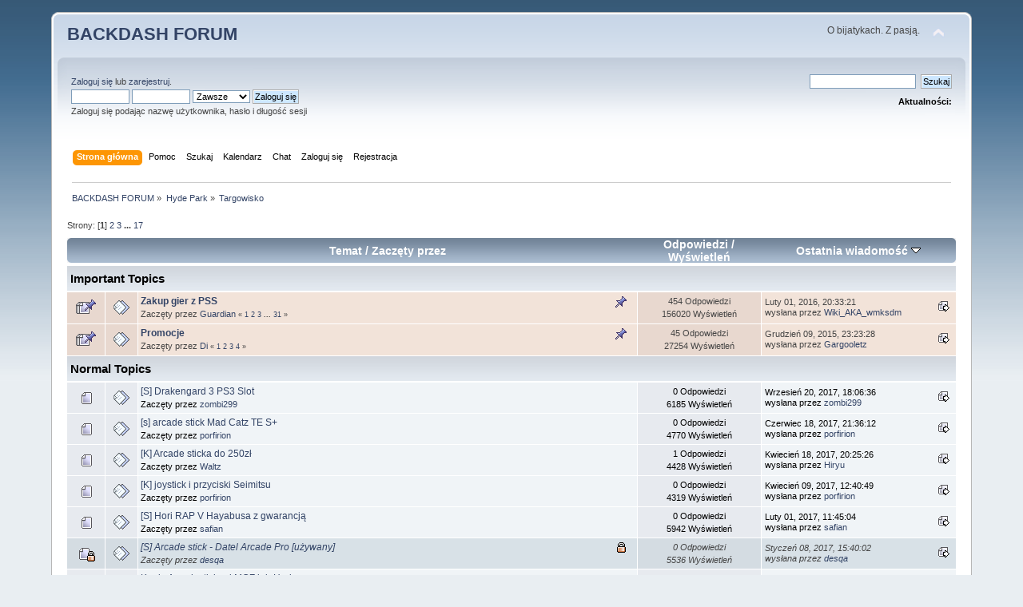

--- FILE ---
content_type: text/html; charset=UTF-8
request_url: http://backdash.twojemiejsce.pl/forum/index.php?PHPSESSID=253e99d507c5265950210811380a4d7b&board=104.0
body_size: 6773
content:
<!DOCTYPE html PUBLIC "-//W3C//DTD XHTML 1.0 Transitional//EN" "http://www.w3.org/TR/xhtml1/DTD/xhtml1-transitional.dtd">
<html xmlns="http://www.w3.org/1999/xhtml">
<head>
	<meta http-equiv="Content-Type" content="text/html; charset=UTF-8" />
	<meta name="description" content="Targowisko" />
	<meta name="keywords" content="backdash, bijatyki, polska, scena, poradniki, turnieje, turniej, tekken, 6, street, fighter, 4, super, blazblue, virtua, fighter" />
	<title>Targowisko</title>
	<link rel="canonical" href="http://backdash.twojemiejsce.pl/forum/index.php?PHPSESSID=253e99d507c5265950210811380a4d7b&amp;board=104.0" />
	<link rel="stylesheet" type="text/css" href="http://backdash.twojemiejsce.pl/forum/Themes/default/css/index.css?rc3" />
	<link rel="stylesheet" type="text/css" href="http://backdash.twojemiejsce.pl/forum/Themes/default/css/print.css?rc3" media="print" />
	<link rel="help" href="http://backdash.twojemiejsce.pl/forum/index.php?PHPSESSID=253e99d507c5265950210811380a4d7b&amp;action=help" />
	<link rel="search" href="http://backdash.twojemiejsce.pl/forum/index.php?PHPSESSID=253e99d507c5265950210811380a4d7b&amp;action=search" />
	<link rel="contents" href="http://backdash.twojemiejsce.pl/forum/index.php?PHPSESSID=253e99d507c5265950210811380a4d7b&amp;" />
	<link rel="alternate" type="application/rss+xml" title="BACKDASH FORUM - RSS" href="http://backdash.twojemiejsce.pl/forum/index.php?PHPSESSID=253e99d507c5265950210811380a4d7b&amp;type=rss;action=.xml" />
	<link rel="index" href="http://backdash.twojemiejsce.pl/forum/index.php?PHPSESSID=253e99d507c5265950210811380a4d7b&amp;board=104.0" />
	<link rel="stylesheet" type="text/css" href="http://backdash.twojemiejsce.pl/forum/Themes/default/css/webkit.css" />
	<script type="text/javascript" src="http://backdash.twojemiejsce.pl/forum/Themes/default/scripts/script.js?rc3"></script>
	<script type="text/javascript" src="http://backdash.twojemiejsce.pl/forum/Themes/default/scripts/theme.js?rc3"></script>
	<script type="text/javascript"><!-- // --><![CDATA[
		var smf_theme_url = "http://backdash.twojemiejsce.pl/forum/Themes/default";
		var smf_default_theme_url = "http://backdash.twojemiejsce.pl/forum/Themes/default";
		var smf_images_url = "http://backdash.twojemiejsce.pl/forum/Themes/default/images";
		var smf_scripturl = "http://backdash.twojemiejsce.pl/forum/index.php?PHPSESSID=253e99d507c5265950210811380a4d7b&amp;";
		var smf_iso_case_folding = false;
		var smf_charset = "UTF-8";
		var ajax_notification_text = "Ładowanie...";
		var ajax_notification_cancel_text = "Anuluj";
	// ]]></script>
</head>
<body>
	<div id="header"><div class="frame">
		<div id="top_section">
			<h1 class="forumtitle">
				<a href="http://backdash.twojemiejsce.pl/forum/index.php?PHPSESSID=253e99d507c5265950210811380a4d7b&amp;">BACKDASH FORUM</a>
			</h1>
			<img id="upshrink" src="http://backdash.twojemiejsce.pl/forum/Themes/default/images/upshrink.png" alt="*" title="Zmniejsz lub zwiększ nagłówek." style="display: none;" />
			<div id="siteslogan" class="align_right">O bijatykach. Z pasją.</div>
		</div>
		<div id="upper_section" class="middletext">
			<div class="user">
				<script type="text/javascript" src="http://backdash.twojemiejsce.pl/forum/Themes/default/scripts/sha1.js"></script>
				<form id="guest_form" action="http://backdash.twojemiejsce.pl/forum/index.php?PHPSESSID=253e99d507c5265950210811380a4d7b&amp;action=login2" method="post" accept-charset="UTF-8"  onsubmit="hashLoginPassword(this, 'a6cd16e1290d29b526d7d80dd481fc3c');">
					<div class="info"><a href="http://backdash.twojemiejsce.pl/forum/index.php?PHPSESSID=253e99d507c5265950210811380a4d7b&amp;action=login">Zaloguj się</a> lub <a href="http://backdash.twojemiejsce.pl/forum/index.php?PHPSESSID=253e99d507c5265950210811380a4d7b&amp;action=register">zarejestruj</a>.</div>
					<input type="text" name="user" size="10" class="input_text" />
					<input type="password" name="passwrd" size="10" class="input_password" />
					<select name="cookielength">
						<option value="60">1 Godzina</option>
						<option value="1440">1 Dzień</option>
						<option value="10080">1 Tydzień</option>
						<option value="43200">1 Miesiąc</option>
						<option value="-1" selected="selected">Zawsze</option>
					</select>
					<input type="submit" value="Zaloguj się" class="button_submit" /><br />
					<div class="info">Zaloguj się podając nazwę użytkownika, hasło i długość sesji</div>
					<input type="hidden" name="hash_passwrd" value="" />
				</form>
			</div>
			<div class="news normaltext">
				<form id="search_form" style="margin: 0;" action="http://backdash.twojemiejsce.pl/forum/index.php?PHPSESSID=253e99d507c5265950210811380a4d7b&amp;action=search2" method="post" accept-charset="UTF-8">
					<input type="text" name="search" value="" class="input_text" />&nbsp;
					<input type="submit" name="submit" value="Szukaj" class="button_submit" />
					<input type="hidden" name="advanced" value="0" />
					<input type="hidden" name="brd[104]" value="104" /></form>
				<h2>Aktualności: </h2>
				<p></p>
			</div>
		</div>
		<br class="clear" />
		<script type="text/javascript"><!-- // --><![CDATA[
			var oMainHeaderToggle = new smc_Toggle({
				bToggleEnabled: true,
				bCurrentlyCollapsed: false,
				aSwappableContainers: [
					'upper_section'
				],
				aSwapImages: [
					{
						sId: 'upshrink',
						srcExpanded: smf_images_url + '/upshrink.png',
						altExpanded: 'Zmniejsz lub zwiększ nagłówek.',
						srcCollapsed: smf_images_url + '/upshrink2.png',
						altCollapsed: 'Zmniejsz lub zwiększ nagłówek.'
					}
				],
				oThemeOptions: {
					bUseThemeSettings: false,
					sOptionName: 'collapse_header',
					sSessionVar: 'ccb4c8f1b',
					sSessionId: 'a6cd16e1290d29b526d7d80dd481fc3c'
				},
				oCookieOptions: {
					bUseCookie: true,
					sCookieName: 'upshrink'
				}
			});
		// ]]></script>
		<div id="main_menu">
			<ul class="dropmenu" id="menu_nav">
				<li id="button_home">
					<a class="active firstlevel" href="http://backdash.twojemiejsce.pl/forum/index.php?PHPSESSID=253e99d507c5265950210811380a4d7b&amp;">
						<span class="last firstlevel">Strona główna</span>
					</a>
				</li>
				<li id="button_help">
					<a class="firstlevel" href="http://backdash.twojemiejsce.pl/forum/index.php?PHPSESSID=253e99d507c5265950210811380a4d7b&amp;action=help">
						<span class="firstlevel">Pomoc</span>
					</a>
				</li>
				<li id="button_search">
					<a class="firstlevel" href="http://backdash.twojemiejsce.pl/forum/index.php?PHPSESSID=253e99d507c5265950210811380a4d7b&amp;action=search">
						<span class="firstlevel">Szukaj</span>
					</a>
				</li>
				<li id="button_calendar">
					<a class="firstlevel" href="http://backdash.twojemiejsce.pl/forum/index.php?PHPSESSID=253e99d507c5265950210811380a4d7b&amp;action=calendar">
						<span class="firstlevel">Kalendarz</span>
					</a>
				</li>
				<li id="button_chat">
					<a class="firstlevel" href="http://backdash.twojemiejsce.pl/forum/chat/index.php" onclick="openWindow(this.href);this.blur();return false;">
						<span class="firstlevel">Chat</span>
					</a>
				</li>
				<li id="button_login">
					<a class="firstlevel" href="http://backdash.twojemiejsce.pl/forum/index.php?PHPSESSID=253e99d507c5265950210811380a4d7b&amp;action=login">
						<span class="firstlevel">Zaloguj się</span>
					</a>
				</li>
				<li id="button_register">
					<a class="firstlevel" href="http://backdash.twojemiejsce.pl/forum/index.php?PHPSESSID=253e99d507c5265950210811380a4d7b&amp;action=register">
						<span class="last firstlevel">Rejestracja</span>
					</a>
				</li>
			</ul>
		</div>
			<br class="clear" />
	<div class="navigate_section">
		<ul>
			<li>
				<a href="http://backdash.twojemiejsce.pl/forum/index.php?PHPSESSID=253e99d507c5265950210811380a4d7b&amp;"><span>BACKDASH FORUM</span></a> &#187;
			</li>
			<li>
				<a href="http://backdash.twojemiejsce.pl/forum/index.php?PHPSESSID=253e99d507c5265950210811380a4d7b&amp;#c9"><span>Hyde Park</span></a> &#187;
			</li>
			<li class="last">
				<a href="http://backdash.twojemiejsce.pl/forum/index.php?PHPSESSID=253e99d507c5265950210811380a4d7b&amp;board=104.0"><span>Targowisko</span></a>
			</li>
		</ul>
	</div>
	</div></div>
	<div id="content_section"><div class="frame">
		<div id="main_content_section">
					<script type="text/javascript">
          	function openWindow(url,width,height,options,name) {
          		width = width ? width : 800;
            	height = height ? height : 600;
              options = options ? options : 'resizable=yes';
              name = name ? name : 'openWindow';
              window.open(
              	url,
              	name,
              	'screenX='+(screen.width-width)/2+',screenY='+(screen.height-height)/2+',width='+width+',height='+height+','+options
              )
          	}
					</script>
		<a id="top"></a>
		<div class="pagesection">
			<div class="pagelinks align_left">Strony: [<strong>1</strong>] <a class="navPages" href="http://backdash.twojemiejsce.pl/forum/index.php?PHPSESSID=253e99d507c5265950210811380a4d7b&amp;board=104.20">2</a> <a class="navPages" href="http://backdash.twojemiejsce.pl/forum/index.php?PHPSESSID=253e99d507c5265950210811380a4d7b&amp;board=104.40">3</a> <span style="font-weight: bold;" onclick="expandPages(this, 'http://backdash.twojemiejsce.pl/forum/index.php?board=104.%1$d', 60, 320, 20);" onmouseover="this.style.cursor='pointer';"> ... </span><a class="navPages" href="http://backdash.twojemiejsce.pl/forum/index.php?PHPSESSID=253e99d507c5265950210811380a4d7b&amp;board=104.320">17</a> </div>
			
		</div>
			<div class="tborder topic_table" id="messageindex">
				<table class="table_grid" cellspacing="0">
					<thead>
						<tr>
							<th scope="col" class="smalltext first_th" width="8%" colspan="2">&nbsp;</th>
							<th scope="col" class="smalltext"><a href="http://backdash.twojemiejsce.pl/forum/index.php?PHPSESSID=253e99d507c5265950210811380a4d7b&amp;board=104.0;sort=subject">Temat</a> / <a href="http://backdash.twojemiejsce.pl/forum/index.php?PHPSESSID=253e99d507c5265950210811380a4d7b&amp;board=104.0;sort=starter">Zaczęty przez</a></th>
							<th scope="col" class="smalltext center" width="14%"><a href="http://backdash.twojemiejsce.pl/forum/index.php?PHPSESSID=253e99d507c5265950210811380a4d7b&amp;board=104.0;sort=replies">Odpowiedzi</a> / <a href="http://backdash.twojemiejsce.pl/forum/index.php?PHPSESSID=253e99d507c5265950210811380a4d7b&amp;board=104.0;sort=views">Wyświetleń</a></th>
							<th scope="col" class="smalltext last_th" width="22%"><a href="http://backdash.twojemiejsce.pl/forum/index.php?PHPSESSID=253e99d507c5265950210811380a4d7b&amp;board=104.0;sort=last_post">Ostatnia wiadomość <img src="http://backdash.twojemiejsce.pl/forum/Themes/default/images/sort_down.gif" alt="" /></a></th>
						</tr>
					</thead>
					<tbody><tr class="titlebg"><td colspan="7" style="padding:8px 4px;"><b>Important Topics</b></td></tr>
						<tr>
							<td class="icon1 stickybg">
								<img src="http://backdash.twojemiejsce.pl/forum/Themes/default/images/topic/veryhot_post_sticky.gif" alt="" />
							</td>
							<td class="icon2 stickybg">
								<img src="http://backdash.twojemiejsce.pl/forum/Themes/default/images/post/xx.gif" alt="" />
							</td>
							<td class="subject stickybg2">
								<div >
									<strong><span id="msg_639"><a href="http://backdash.twojemiejsce.pl/forum/index.php?PHPSESSID=253e99d507c5265950210811380a4d7b&amp;topic=107.0">Zakup gier z PSS</a></span></strong>
									<p>Zaczęty przez <a href="http://backdash.twojemiejsce.pl/forum/index.php?PHPSESSID=253e99d507c5265950210811380a4d7b&amp;action=profile;u=14" title="Zobacz profil Guardian">Guardian</a>
										<small id="pages639">&#171; <a class="navPages" href="http://backdash.twojemiejsce.pl/forum/index.php?PHPSESSID=253e99d507c5265950210811380a4d7b&amp;topic=107.0">1</a> <a class="navPages" href="http://backdash.twojemiejsce.pl/forum/index.php?PHPSESSID=253e99d507c5265950210811380a4d7b&amp;topic=107.15">2</a> <a class="navPages" href="http://backdash.twojemiejsce.pl/forum/index.php?PHPSESSID=253e99d507c5265950210811380a4d7b&amp;topic=107.30">3</a> <span style="font-weight: bold;" onclick="expandPages(this, 'http://backdash.twojemiejsce.pl/forum/index.php?topic=107.%1$d', 45, 450, 15);" onmouseover="this.style.cursor='pointer';"> ... </span><a class="navPages" href="http://backdash.twojemiejsce.pl/forum/index.php?PHPSESSID=253e99d507c5265950210811380a4d7b&amp;topic=107.450">31</a>  &#187;</small>
									</p>
								</div>
							</td>
							<td class="stats stickybg">
								454 Odpowiedzi
								<br />
								156020 Wyświetleń
							</td>
							<td class="lastpost stickybg2">
								<a href="http://backdash.twojemiejsce.pl/forum/index.php?PHPSESSID=253e99d507c5265950210811380a4d7b&amp;topic=107.450#msg85135"><img src="http://backdash.twojemiejsce.pl/forum/Themes/default/images/icons/last_post.gif" alt="Ostatnia wiadomość" title="Ostatnia wiadomość" /></a>
								Luty 01, 2016, 20:33:21 <br />
								wysłana przez <a href="http://backdash.twojemiejsce.pl/forum/index.php?PHPSESSID=253e99d507c5265950210811380a4d7b&amp;action=profile;u=875">Wiki_AKA_wmksdm</a>
							</td>
						</tr>
						<tr>
							<td class="icon1 stickybg">
								<img src="http://backdash.twojemiejsce.pl/forum/Themes/default/images/topic/veryhot_post_sticky.gif" alt="" />
							</td>
							<td class="icon2 stickybg">
								<img src="http://backdash.twojemiejsce.pl/forum/Themes/default/images/post/xx.gif" alt="" />
							</td>
							<td class="subject stickybg2">
								<div >
									<strong><span id="msg_59824"><a href="http://backdash.twojemiejsce.pl/forum/index.php?PHPSESSID=253e99d507c5265950210811380a4d7b&amp;topic=1661.0">Promocje</a></span></strong>
									<p>Zaczęty przez <a href="http://backdash.twojemiejsce.pl/forum/index.php?PHPSESSID=253e99d507c5265950210811380a4d7b&amp;action=profile;u=3" title="Zobacz profil Di">Di</a>
										<small id="pages59824">&#171; <a class="navPages" href="http://backdash.twojemiejsce.pl/forum/index.php?PHPSESSID=253e99d507c5265950210811380a4d7b&amp;topic=1661.0">1</a> <a class="navPages" href="http://backdash.twojemiejsce.pl/forum/index.php?PHPSESSID=253e99d507c5265950210811380a4d7b&amp;topic=1661.15">2</a> <a class="navPages" href="http://backdash.twojemiejsce.pl/forum/index.php?PHPSESSID=253e99d507c5265950210811380a4d7b&amp;topic=1661.30">3</a> <a class="navPages" href="http://backdash.twojemiejsce.pl/forum/index.php?PHPSESSID=253e99d507c5265950210811380a4d7b&amp;topic=1661.45">4</a>  &#187;</small>
									</p>
								</div>
							</td>
							<td class="stats stickybg">
								45 Odpowiedzi
								<br />
								27254 Wyświetleń
							</td>
							<td class="lastpost stickybg2">
								<a href="http://backdash.twojemiejsce.pl/forum/index.php?PHPSESSID=253e99d507c5265950210811380a4d7b&amp;topic=1661.45#msg84997"><img src="http://backdash.twojemiejsce.pl/forum/Themes/default/images/icons/last_post.gif" alt="Ostatnia wiadomość" title="Ostatnia wiadomość" /></a>
								Grudzień 09, 2015, 23:23:28 <br />
								wysłana przez <a href="http://backdash.twojemiejsce.pl/forum/index.php?PHPSESSID=253e99d507c5265950210811380a4d7b&amp;action=profile;u=189">Gargooletz</a>
							</td>
						</tr><tr class="titlebg"><td colspan="7" style="padding:8px 4px;"><b>Normal Topics</b></td></tr>
						<tr>
							<td class="icon1 windowbg">
								<img src="http://backdash.twojemiejsce.pl/forum/Themes/default/images/topic/normal_post.gif" alt="" />
							</td>
							<td class="icon2 windowbg">
								<img src="http://backdash.twojemiejsce.pl/forum/Themes/default/images/post/xx.gif" alt="" />
							</td>
							<td class="subject windowbg2">
								<div >
									<span id="msg_85889"><a href="http://backdash.twojemiejsce.pl/forum/index.php?PHPSESSID=253e99d507c5265950210811380a4d7b&amp;topic=2666.0">[S] Drakengard 3 PS3 Slot</a></span>
									<p>Zaczęty przez <a href="http://backdash.twojemiejsce.pl/forum/index.php?PHPSESSID=253e99d507c5265950210811380a4d7b&amp;action=profile;u=825" title="Zobacz profil zombi299">zombi299</a>
										<small id="pages85889"></small>
									</p>
								</div>
							</td>
							<td class="stats windowbg">
								0 Odpowiedzi
								<br />
								6185 Wyświetleń
							</td>
							<td class="lastpost windowbg2">
								<a href="http://backdash.twojemiejsce.pl/forum/index.php?PHPSESSID=253e99d507c5265950210811380a4d7b&amp;topic=2666.0#msg85889"><img src="http://backdash.twojemiejsce.pl/forum/Themes/default/images/icons/last_post.gif" alt="Ostatnia wiadomość" title="Ostatnia wiadomość" /></a>
								Wrzesień 20, 2017, 18:06:36 <br />
								wysłana przez <a href="http://backdash.twojemiejsce.pl/forum/index.php?PHPSESSID=253e99d507c5265950210811380a4d7b&amp;action=profile;u=825">zombi299</a>
							</td>
						</tr>
						<tr>
							<td class="icon1 windowbg">
								<img src="http://backdash.twojemiejsce.pl/forum/Themes/default/images/topic/normal_post.gif" alt="" />
							</td>
							<td class="icon2 windowbg">
								<img src="http://backdash.twojemiejsce.pl/forum/Themes/default/images/post/xx.gif" alt="" />
							</td>
							<td class="subject windowbg2">
								<div >
									<span id="msg_85879"><a href="http://backdash.twojemiejsce.pl/forum/index.php?PHPSESSID=253e99d507c5265950210811380a4d7b&amp;topic=2663.0">[s] arcade stick Mad Catz TE S+</a></span>
									<p>Zaczęty przez <a href="http://backdash.twojemiejsce.pl/forum/index.php?PHPSESSID=253e99d507c5265950210811380a4d7b&amp;action=profile;u=990" title="Zobacz profil porfirion">porfirion</a>
										<small id="pages85879"></small>
									</p>
								</div>
							</td>
							<td class="stats windowbg">
								0 Odpowiedzi
								<br />
								4770 Wyświetleń
							</td>
							<td class="lastpost windowbg2">
								<a href="http://backdash.twojemiejsce.pl/forum/index.php?PHPSESSID=253e99d507c5265950210811380a4d7b&amp;topic=2663.0#msg85879"><img src="http://backdash.twojemiejsce.pl/forum/Themes/default/images/icons/last_post.gif" alt="Ostatnia wiadomość" title="Ostatnia wiadomość" /></a>
								Czerwiec 18, 2017, 21:36:12 <br />
								wysłana przez <a href="http://backdash.twojemiejsce.pl/forum/index.php?PHPSESSID=253e99d507c5265950210811380a4d7b&amp;action=profile;u=990">porfirion</a>
							</td>
						</tr>
						<tr>
							<td class="icon1 windowbg">
								<img src="http://backdash.twojemiejsce.pl/forum/Themes/default/images/topic/normal_post.gif" alt="" />
							</td>
							<td class="icon2 windowbg">
								<img src="http://backdash.twojemiejsce.pl/forum/Themes/default/images/post/xx.gif" alt="" />
							</td>
							<td class="subject windowbg2">
								<div >
									<span id="msg_85873"><a href="http://backdash.twojemiejsce.pl/forum/index.php?PHPSESSID=253e99d507c5265950210811380a4d7b&amp;topic=2661.0">[K] Arcade sticka do 250zł</a></span>
									<p>Zaczęty przez <a href="http://backdash.twojemiejsce.pl/forum/index.php?PHPSESSID=253e99d507c5265950210811380a4d7b&amp;action=profile;u=1021" title="Zobacz profil Waltz">Waltz</a>
										<small id="pages85873"></small>
									</p>
								</div>
							</td>
							<td class="stats windowbg">
								1 Odpowiedzi
								<br />
								4428 Wyświetleń
							</td>
							<td class="lastpost windowbg2">
								<a href="http://backdash.twojemiejsce.pl/forum/index.php?PHPSESSID=253e99d507c5265950210811380a4d7b&amp;topic=2661.0#msg85874"><img src="http://backdash.twojemiejsce.pl/forum/Themes/default/images/icons/last_post.gif" alt="Ostatnia wiadomość" title="Ostatnia wiadomość" /></a>
								Kwiecień 18, 2017, 20:25:26 <br />
								wysłana przez <a href="http://backdash.twojemiejsce.pl/forum/index.php?PHPSESSID=253e99d507c5265950210811380a4d7b&amp;action=profile;u=237">Hiryu</a>
							</td>
						</tr>
						<tr>
							<td class="icon1 windowbg">
								<img src="http://backdash.twojemiejsce.pl/forum/Themes/default/images/topic/normal_post.gif" alt="" />
							</td>
							<td class="icon2 windowbg">
								<img src="http://backdash.twojemiejsce.pl/forum/Themes/default/images/post/xx.gif" alt="" />
							</td>
							<td class="subject windowbg2">
								<div >
									<span id="msg_85871"><a href="http://backdash.twojemiejsce.pl/forum/index.php?PHPSESSID=253e99d507c5265950210811380a4d7b&amp;topic=2660.0">[K] joystick i przyciski Seimitsu</a></span>
									<p>Zaczęty przez <a href="http://backdash.twojemiejsce.pl/forum/index.php?PHPSESSID=253e99d507c5265950210811380a4d7b&amp;action=profile;u=990" title="Zobacz profil porfirion">porfirion</a>
										<small id="pages85871"></small>
									</p>
								</div>
							</td>
							<td class="stats windowbg">
								0 Odpowiedzi
								<br />
								4319 Wyświetleń
							</td>
							<td class="lastpost windowbg2">
								<a href="http://backdash.twojemiejsce.pl/forum/index.php?PHPSESSID=253e99d507c5265950210811380a4d7b&amp;topic=2660.0#msg85871"><img src="http://backdash.twojemiejsce.pl/forum/Themes/default/images/icons/last_post.gif" alt="Ostatnia wiadomość" title="Ostatnia wiadomość" /></a>
								Kwiecień 09, 2017, 12:40:49 <br />
								wysłana przez <a href="http://backdash.twojemiejsce.pl/forum/index.php?PHPSESSID=253e99d507c5265950210811380a4d7b&amp;action=profile;u=990">porfirion</a>
							</td>
						</tr>
						<tr>
							<td class="icon1 windowbg">
								<img src="http://backdash.twojemiejsce.pl/forum/Themes/default/images/topic/normal_post.gif" alt="" />
							</td>
							<td class="icon2 windowbg">
								<img src="http://backdash.twojemiejsce.pl/forum/Themes/default/images/post/xx.gif" alt="" />
							</td>
							<td class="subject windowbg2">
								<div >
									<span id="msg_85829"><a href="http://backdash.twojemiejsce.pl/forum/index.php?PHPSESSID=253e99d507c5265950210811380a4d7b&amp;topic=2655.0">[S] Hori RAP V Hayabusa z gwarancją</a></span>
									<p>Zaczęty przez <a href="http://backdash.twojemiejsce.pl/forum/index.php?PHPSESSID=253e99d507c5265950210811380a4d7b&amp;action=profile;u=979" title="Zobacz profil safian">safian</a>
										<small id="pages85829"></small>
									</p>
								</div>
							</td>
							<td class="stats windowbg">
								0 Odpowiedzi
								<br />
								5942 Wyświetleń
							</td>
							<td class="lastpost windowbg2">
								<a href="http://backdash.twojemiejsce.pl/forum/index.php?PHPSESSID=253e99d507c5265950210811380a4d7b&amp;topic=2655.0#msg85829"><img src="http://backdash.twojemiejsce.pl/forum/Themes/default/images/icons/last_post.gif" alt="Ostatnia wiadomość" title="Ostatnia wiadomość" /></a>
								Luty 01, 2017, 11:45:04 <br />
								wysłana przez <a href="http://backdash.twojemiejsce.pl/forum/index.php?PHPSESSID=253e99d507c5265950210811380a4d7b&amp;action=profile;u=979">safian</a>
							</td>
						</tr>
						<tr>
							<td class="icon1 lockedbg">
								<img src="http://backdash.twojemiejsce.pl/forum/Themes/default/images/topic/normal_post_locked.gif" alt="" />
							</td>
							<td class="icon2 lockedbg">
								<img src="http://backdash.twojemiejsce.pl/forum/Themes/default/images/post/xx.gif" alt="" />
							</td>
							<td class="subject lockedbg2">
								<div >
									<span id="msg_85807"><a href="http://backdash.twojemiejsce.pl/forum/index.php?PHPSESSID=253e99d507c5265950210811380a4d7b&amp;topic=2653.0">[S] Arcade stick - Datel Arcade Pro [używany]</a></span>
									<p>Zaczęty przez <a href="http://backdash.twojemiejsce.pl/forum/index.php?PHPSESSID=253e99d507c5265950210811380a4d7b&amp;action=profile;u=859" title="Zobacz profil desqa">desqa</a>
										<small id="pages85807"></small>
									</p>
								</div>
							</td>
							<td class="stats lockedbg">
								0 Odpowiedzi
								<br />
								5536 Wyświetleń
							</td>
							<td class="lastpost lockedbg2">
								<a href="http://backdash.twojemiejsce.pl/forum/index.php?PHPSESSID=253e99d507c5265950210811380a4d7b&amp;topic=2653.0#msg85807"><img src="http://backdash.twojemiejsce.pl/forum/Themes/default/images/icons/last_post.gif" alt="Ostatnia wiadomość" title="Ostatnia wiadomość" /></a>
								Styczeń 08, 2017, 15:40:02 <br />
								wysłana przez <a href="http://backdash.twojemiejsce.pl/forum/index.php?PHPSESSID=253e99d507c5265950210811380a4d7b&amp;action=profile;u=859">desqa</a>
							</td>
						</tr>
						<tr>
							<td class="icon1 windowbg">
								<img src="http://backdash.twojemiejsce.pl/forum/Themes/default/images/topic/normal_post.gif" alt="" />
							</td>
							<td class="icon2 windowbg">
								<img src="http://backdash.twojemiejsce.pl/forum/Themes/default/images/post/xx.gif" alt="" />
							</td>
							<td class="subject windowbg2">
								<div >
									<span id="msg_85753"><a href="http://backdash.twojemiejsce.pl/forum/index.php?PHPSESSID=253e99d507c5265950210811380a4d7b&amp;topic=2639.0">Kupię Arcadestick od MCZ lub Hori.</a></span>
									<p>Zaczęty przez <a href="http://backdash.twojemiejsce.pl/forum/index.php?PHPSESSID=253e99d507c5265950210811380a4d7b&amp;action=profile;u=792" title="Zobacz profil Golek">Golek</a>
										<small id="pages85753"></small>
									</p>
								</div>
							</td>
							<td class="stats windowbg">
								0 Odpowiedzi
								<br />
								11119 Wyświetleń
							</td>
							<td class="lastpost windowbg2">
								<a href="http://backdash.twojemiejsce.pl/forum/index.php?PHPSESSID=253e99d507c5265950210811380a4d7b&amp;topic=2639.0#msg85753"><img src="http://backdash.twojemiejsce.pl/forum/Themes/default/images/icons/last_post.gif" alt="Ostatnia wiadomość" title="Ostatnia wiadomość" /></a>
								Lipiec 24, 2016, 14:37:59 <br />
								wysłana przez <a href="http://backdash.twojemiejsce.pl/forum/index.php?PHPSESSID=253e99d507c5265950210811380a4d7b&amp;action=profile;u=792">Golek</a>
							</td>
						</tr>
						<tr>
							<td class="icon1 windowbg">
								<img src="http://backdash.twojemiejsce.pl/forum/Themes/default/images/topic/normal_post.gif" alt="" />
							</td>
							<td class="icon2 windowbg">
								<img src="http://backdash.twojemiejsce.pl/forum/Themes/default/images/post/xx.gif" alt="" />
							</td>
							<td class="subject windowbg2">
								<div >
									<span id="msg_85752"><a href="http://backdash.twojemiejsce.pl/forum/index.php?PHPSESSID=253e99d507c5265950210811380a4d7b&amp;topic=2638.0">[S] Shadow Jago (Killer Instinct) - figurka i kolor</a></span>
									<p>Zaczęty przez <a href="http://backdash.twojemiejsce.pl/forum/index.php?PHPSESSID=253e99d507c5265950210811380a4d7b&amp;action=profile;u=934" title="Zobacz profil Aremah">Aremah</a>
										<small id="pages85752"></small>
									</p>
								</div>
							</td>
							<td class="stats windowbg">
								0 Odpowiedzi
								<br />
								4016 Wyświetleń
							</td>
							<td class="lastpost windowbg2">
								<a href="http://backdash.twojemiejsce.pl/forum/index.php?PHPSESSID=253e99d507c5265950210811380a4d7b&amp;topic=2638.0#msg85752"><img src="http://backdash.twojemiejsce.pl/forum/Themes/default/images/icons/last_post.gif" alt="Ostatnia wiadomość" title="Ostatnia wiadomość" /></a>
								Lipiec 21, 2016, 14:08:42 <br />
								wysłana przez <a href="http://backdash.twojemiejsce.pl/forum/index.php?PHPSESSID=253e99d507c5265950210811380a4d7b&amp;action=profile;u=934">Aremah</a>
							</td>
						</tr>
						<tr>
							<td class="icon1 windowbg">
								<img src="http://backdash.twojemiejsce.pl/forum/Themes/default/images/topic/normal_post.gif" alt="" />
							</td>
							<td class="icon2 windowbg">
								<img src="http://backdash.twojemiejsce.pl/forum/Themes/default/images/post/exclamation.gif" alt="" />
							</td>
							<td class="subject windowbg2">
								<div >
									<span id="msg_85740"><a href="http://backdash.twojemiejsce.pl/forum/index.php?PHPSESSID=253e99d507c5265950210811380a4d7b&amp;topic=2636.0">[S] Mad Catz Tournament Edition TE Fight Stick PS3 Street Fighter IV</a></span>
									<p>Zaczęty przez <a href="http://backdash.twojemiejsce.pl/forum/index.php?PHPSESSID=253e99d507c5265950210811380a4d7b&amp;action=profile;u=89" title="Zobacz profil Furb">Furb</a>
										<small id="pages85740"></small>
									</p>
								</div>
							</td>
							<td class="stats windowbg">
								0 Odpowiedzi
								<br />
								4014 Wyświetleń
							</td>
							<td class="lastpost windowbg2">
								<a href="http://backdash.twojemiejsce.pl/forum/index.php?PHPSESSID=253e99d507c5265950210811380a4d7b&amp;topic=2636.0#msg85740"><img src="http://backdash.twojemiejsce.pl/forum/Themes/default/images/icons/last_post.gif" alt="Ostatnia wiadomość" title="Ostatnia wiadomość" /></a>
								Lipiec 11, 2016, 21:22:00 <br />
								wysłana przez <a href="http://backdash.twojemiejsce.pl/forum/index.php?PHPSESSID=253e99d507c5265950210811380a4d7b&amp;action=profile;u=89">Furb</a>
							</td>
						</tr>
						<tr>
							<td class="icon1 windowbg">
								<img src="http://backdash.twojemiejsce.pl/forum/Themes/default/images/topic/normal_post.gif" alt="" />
							</td>
							<td class="icon2 windowbg">
								<img src="http://backdash.twojemiejsce.pl/forum/Themes/default/images/post/xx.gif" alt="" />
							</td>
							<td class="subject windowbg2">
								<div >
									<span id="msg_85675"><a href="http://backdash.twojemiejsce.pl/forum/index.php?PHPSESSID=253e99d507c5265950210811380a4d7b&amp;topic=2630.0">Kupie Guilty Gear Xrd na PS3</a></span>
									<p>Zaczęty przez <a href="http://backdash.twojemiejsce.pl/forum/index.php?PHPSESSID=253e99d507c5265950210811380a4d7b&amp;action=profile;u=632" title="Zobacz profil cyzi">cyzi</a>
										<small id="pages85675"></small>
									</p>
								</div>
							</td>
							<td class="stats windowbg">
								0 Odpowiedzi
								<br />
								4209 Wyświetleń
							</td>
							<td class="lastpost windowbg2">
								<a href="http://backdash.twojemiejsce.pl/forum/index.php?PHPSESSID=253e99d507c5265950210811380a4d7b&amp;topic=2630.0#msg85675"><img src="http://backdash.twojemiejsce.pl/forum/Themes/default/images/icons/last_post.gif" alt="Ostatnia wiadomość" title="Ostatnia wiadomość" /></a>
								Maj 24, 2016, 09:25:23 <br />
								wysłana przez <a href="http://backdash.twojemiejsce.pl/forum/index.php?PHPSESSID=253e99d507c5265950210811380a4d7b&amp;action=profile;u=632">cyzi</a>
							</td>
						</tr>
						<tr>
							<td class="icon1 windowbg">
								<img src="http://backdash.twojemiejsce.pl/forum/Themes/default/images/topic/normal_post.gif" alt="" />
							</td>
							<td class="icon2 windowbg">
								<img src="http://backdash.twojemiejsce.pl/forum/Themes/default/images/post/xx.gif" alt="" />
							</td>
							<td class="subject windowbg2">
								<div >
									<span id="msg_85474"><a href="http://backdash.twojemiejsce.pl/forum/index.php?PHPSESSID=253e99d507c5265950210811380a4d7b&amp;topic=2615.0">[s] arcade stick HRAP4 Kai</a></span>
									<p>Zaczęty przez <a href="http://backdash.twojemiejsce.pl/forum/index.php?PHPSESSID=253e99d507c5265950210811380a4d7b&amp;action=profile;u=990" title="Zobacz profil porfirion">porfirion</a>
										<small id="pages85474"></small>
									</p>
								</div>
							</td>
							<td class="stats windowbg">
								3 Odpowiedzi
								<br />
								5046 Wyświetleń
							</td>
							<td class="lastpost windowbg2">
								<a href="http://backdash.twojemiejsce.pl/forum/index.php?PHPSESSID=253e99d507c5265950210811380a4d7b&amp;topic=2615.0#msg85521"><img src="http://backdash.twojemiejsce.pl/forum/Themes/default/images/icons/last_post.gif" alt="Ostatnia wiadomość" title="Ostatnia wiadomość" /></a>
								Kwiecień 03, 2016, 13:04:23 <br />
								wysłana przez <a href="http://backdash.twojemiejsce.pl/forum/index.php?PHPSESSID=253e99d507c5265950210811380a4d7b&amp;action=profile;u=760">gascan</a>
							</td>
						</tr>
						<tr>
							<td class="icon1 lockedbg">
								<img src="http://backdash.twojemiejsce.pl/forum/Themes/default/images/topic/normal_post_locked.gif" alt="" />
							</td>
							<td class="icon2 lockedbg">
								<img src="http://backdash.twojemiejsce.pl/forum/Themes/default/images/post/xx.gif" alt="" />
							</td>
							<td class="subject lockedbg2">
								<div >
									<span id="msg_85036"><a href="http://backdash.twojemiejsce.pl/forum/index.php?PHPSESSID=253e99d507c5265950210811380a4d7b&amp;topic=2579.0">Sprzedam konsolę PS3 z dodatkami</a></span>
									<p>Zaczęty przez <a href="http://backdash.twojemiejsce.pl/forum/index.php?PHPSESSID=253e99d507c5265950210811380a4d7b&amp;action=profile;u=95" title="Zobacz profil TheStormIsOver">TheStormIsOver</a>
										<small id="pages85036"></small>
									</p>
								</div>
							</td>
							<td class="stats lockedbg">
								1 Odpowiedzi
								<br />
								5006 Wyświetleń
							</td>
							<td class="lastpost lockedbg2">
								<a href="http://backdash.twojemiejsce.pl/forum/index.php?PHPSESSID=253e99d507c5265950210811380a4d7b&amp;topic=2579.0#msg85520"><img src="http://backdash.twojemiejsce.pl/forum/Themes/default/images/icons/last_post.gif" alt="Ostatnia wiadomość" title="Ostatnia wiadomość" /></a>
								Kwiecień 03, 2016, 13:02:14 <br />
								wysłana przez <a href="http://backdash.twojemiejsce.pl/forum/index.php?PHPSESSID=253e99d507c5265950210811380a4d7b&amp;action=profile;u=95">TheStormIsOver</a>
							</td>
						</tr>
						<tr>
							<td class="icon1 windowbg">
								<img src="http://backdash.twojemiejsce.pl/forum/Themes/default/images/topic/normal_post.gif" alt="" />
							</td>
							<td class="icon2 windowbg">
								<img src="http://backdash.twojemiejsce.pl/forum/Themes/default/images/post/xx.gif" alt="" />
							</td>
							<td class="subject windowbg2">
								<div >
									<span id="msg_85463"><a href="http://backdash.twojemiejsce.pl/forum/index.php?PHPSESSID=253e99d507c5265950210811380a4d7b&amp;topic=2613.0">[K] sticka pod ps3/ps4</a></span>
									<p>Zaczęty przez <a href="http://backdash.twojemiejsce.pl/forum/index.php?PHPSESSID=253e99d507c5265950210811380a4d7b&amp;action=profile;u=145" title="Zobacz profil Bladyszy">Bladyszy</a>
										<small id="pages85463"></small>
									</p>
								</div>
							</td>
							<td class="stats windowbg">
								0 Odpowiedzi
								<br />
								4008 Wyświetleń
							</td>
							<td class="lastpost windowbg2">
								<a href="http://backdash.twojemiejsce.pl/forum/index.php?PHPSESSID=253e99d507c5265950210811380a4d7b&amp;topic=2613.0#msg85463"><img src="http://backdash.twojemiejsce.pl/forum/Themes/default/images/icons/last_post.gif" alt="Ostatnia wiadomość" title="Ostatnia wiadomość" /></a>
								Marzec 27, 2016, 20:26:48 <br />
								wysłana przez <a href="http://backdash.twojemiejsce.pl/forum/index.php?PHPSESSID=253e99d507c5265950210811380a4d7b&amp;action=profile;u=145">Bladyszy</a>
							</td>
						</tr>
						<tr>
							<td class="icon1 windowbg">
								<img src="http://backdash.twojemiejsce.pl/forum/Themes/default/images/topic/normal_post.gif" alt="" />
							</td>
							<td class="icon2 windowbg">
								<img src="http://backdash.twojemiejsce.pl/forum/Themes/default/images/post/xx.gif" alt="" />
							</td>
							<td class="subject windowbg2">
								<div >
									<span id="msg_85160"><a href="http://backdash.twojemiejsce.pl/forum/index.php?PHPSESSID=253e99d507c5265950210811380a4d7b&amp;topic=2585.0">[K]Dualcock 4 </a></span>
									<p>Zaczęty przez <a href="http://backdash.twojemiejsce.pl/forum/index.php?PHPSESSID=253e99d507c5265950210811380a4d7b&amp;action=profile;u=83" title="Zobacz profil Soban">Soban</a>
										<small id="pages85160"></small>
									</p>
								</div>
							</td>
							<td class="stats windowbg">
								0 Odpowiedzi
								<br />
								4115 Wyświetleń
							</td>
							<td class="lastpost windowbg2">
								<a href="http://backdash.twojemiejsce.pl/forum/index.php?PHPSESSID=253e99d507c5265950210811380a4d7b&amp;topic=2585.0#msg85160"><img src="http://backdash.twojemiejsce.pl/forum/Themes/default/images/icons/last_post.gif" alt="Ostatnia wiadomość" title="Ostatnia wiadomość" /></a>
								Luty 07, 2016, 19:52:27 <br />
								wysłana przez <a href="http://backdash.twojemiejsce.pl/forum/index.php?PHPSESSID=253e99d507c5265950210811380a4d7b&amp;action=profile;u=83">Soban</a>
							</td>
						</tr>
						<tr>
							<td class="icon1 windowbg">
								<img src="http://backdash.twojemiejsce.pl/forum/Themes/default/images/topic/normal_post.gif" alt="" />
							</td>
							<td class="icon2 windowbg">
								<img src="http://backdash.twojemiejsce.pl/forum/Themes/default/images/post/xx.gif" alt="" />
							</td>
							<td class="subject windowbg2">
								<div >
									<span id="msg_85016"><a href="http://backdash.twojemiejsce.pl/forum/index.php?PHPSESSID=253e99d507c5265950210811380a4d7b&amp;topic=2577.0">Figurki ręcznie wykonane</a></span>
									<p>Zaczęty przez <a href="http://backdash.twojemiejsce.pl/forum/index.php?PHPSESSID=253e99d507c5265950210811380a4d7b&amp;action=profile;u=962" title="Zobacz profil klejac">klejac</a>
										<small id="pages85016"></small>
									</p>
								</div>
							</td>
							<td class="stats windowbg">
								0 Odpowiedzi
								<br />
								4144 Wyświetleń
							</td>
							<td class="lastpost windowbg2">
								<a href="http://backdash.twojemiejsce.pl/forum/index.php?PHPSESSID=253e99d507c5265950210811380a4d7b&amp;topic=2577.0#msg85016"><img src="http://backdash.twojemiejsce.pl/forum/Themes/default/images/icons/last_post.gif" alt="Ostatnia wiadomość" title="Ostatnia wiadomość" /></a>
								Grudzień 21, 2015, 16:12:22 <br />
								wysłana przez <a href="http://backdash.twojemiejsce.pl/forum/index.php?PHPSESSID=253e99d507c5265950210811380a4d7b&amp;action=profile;u=962">klejac</a>
							</td>
						</tr>
						<tr>
							<td class="icon1 windowbg">
								<img src="http://backdash.twojemiejsce.pl/forum/Themes/default/images/topic/normal_post.gif" alt="" />
							</td>
							<td class="icon2 windowbg">
								<img src="http://backdash.twojemiejsce.pl/forum/Themes/default/images/post/xx.gif" alt="" />
							</td>
							<td class="subject windowbg2">
								<div >
									<span id="msg_84914"><a href="http://backdash.twojemiejsce.pl/forum/index.php?PHPSESSID=253e99d507c5265950210811380a4d7b&amp;topic=2574.0">[K]MadCatz Fightpad do PS3</a></span>
									<p>Zaczęty przez <a href="http://backdash.twojemiejsce.pl/forum/index.php?PHPSESSID=253e99d507c5265950210811380a4d7b&amp;action=profile;u=83" title="Zobacz profil Soban">Soban</a>
										<small id="pages84914"></small>
									</p>
								</div>
							</td>
							<td class="stats windowbg">
								3 Odpowiedzi
								<br />
								5098 Wyświetleń
							</td>
							<td class="lastpost windowbg2">
								<a href="http://backdash.twojemiejsce.pl/forum/index.php?PHPSESSID=253e99d507c5265950210811380a4d7b&amp;topic=2574.0#msg84921"><img src="http://backdash.twojemiejsce.pl/forum/Themes/default/images/icons/last_post.gif" alt="Ostatnia wiadomość" title="Ostatnia wiadomość" /></a>
								Październik 27, 2015, 21:45:24 <br />
								wysłana przez <a href="http://backdash.twojemiejsce.pl/forum/index.php?PHPSESSID=253e99d507c5265950210811380a4d7b&amp;action=profile;u=579">Oxva</a>
							</td>
						</tr>
						<tr>
							<td class="icon1 windowbg">
								<img src="http://backdash.twojemiejsce.pl/forum/Themes/default/images/topic/normal_post.gif" alt="" />
							</td>
							<td class="icon2 windowbg">
								<img src="http://backdash.twojemiejsce.pl/forum/Themes/default/images/post/xx.gif" alt="" />
							</td>
							<td class="subject windowbg2">
								<div >
									<span id="msg_84895"><a href="http://backdash.twojemiejsce.pl/forum/index.php?PHPSESSID=253e99d507c5265950210811380a4d7b&amp;topic=2573.0">Kupię Marvel vs Capcom 3 Ultimate PS3</a></span>
									<p>Zaczęty przez <a href="http://backdash.twojemiejsce.pl/forum/index.php?PHPSESSID=253e99d507c5265950210811380a4d7b&amp;action=profile;u=632" title="Zobacz profil cyzi">cyzi</a>
										<small id="pages84895"></small>
									</p>
								</div>
							</td>
							<td class="stats windowbg">
								2 Odpowiedzi
								<br />
								4439 Wyświetleń
							</td>
							<td class="lastpost windowbg2">
								<a href="http://backdash.twojemiejsce.pl/forum/index.php?PHPSESSID=253e99d507c5265950210811380a4d7b&amp;topic=2573.0#msg84901"><img src="http://backdash.twojemiejsce.pl/forum/Themes/default/images/icons/last_post.gif" alt="Ostatnia wiadomość" title="Ostatnia wiadomość" /></a>
								Październik 26, 2015, 22:36:29 <br />
								wysłana przez <a href="http://backdash.twojemiejsce.pl/forum/index.php?PHPSESSID=253e99d507c5265950210811380a4d7b&amp;action=profile;u=632">cyzi</a>
							</td>
						</tr>
						<tr>
							<td class="icon1 windowbg">
								<img src="http://backdash.twojemiejsce.pl/forum/Themes/default/images/topic/normal_post.gif" alt="" />
							</td>
							<td class="icon2 windowbg">
								<img src="http://backdash.twojemiejsce.pl/forum/Themes/default/images/post/xx.gif" alt="" />
							</td>
							<td class="subject windowbg2">
								<div >
									<span id="msg_84725"><a href="http://backdash.twojemiejsce.pl/forum/index.php?PHPSESSID=253e99d507c5265950210811380a4d7b&amp;topic=2565.0">MCZ Fight Pad 20th</a></span>
									<p>Zaczęty przez <a href="http://backdash.twojemiejsce.pl/forum/index.php?PHPSESSID=253e99d507c5265950210811380a4d7b&amp;action=profile;u=792" title="Zobacz profil Golek">Golek</a>
										<small id="pages84725"></small>
									</p>
								</div>
							</td>
							<td class="stats windowbg">
								0 Odpowiedzi
								<br />
								4122 Wyświetleń
							</td>
							<td class="lastpost windowbg2">
								<a href="http://backdash.twojemiejsce.pl/forum/index.php?PHPSESSID=253e99d507c5265950210811380a4d7b&amp;topic=2565.0#msg84725"><img src="http://backdash.twojemiejsce.pl/forum/Themes/default/images/icons/last_post.gif" alt="Ostatnia wiadomość" title="Ostatnia wiadomość" /></a>
								Wrzesień 29, 2015, 21:11:54 <br />
								wysłana przez <a href="http://backdash.twojemiejsce.pl/forum/index.php?PHPSESSID=253e99d507c5265950210811380a4d7b&amp;action=profile;u=792">Golek</a>
							</td>
						</tr>
					</tbody>
				</table>
			</div>
			<a id="bot"></a>
	<div class="pagesection">
		
		<div class="pagelinks">Strony: [<strong>1</strong>] <a class="navPages" href="http://backdash.twojemiejsce.pl/forum/index.php?PHPSESSID=253e99d507c5265950210811380a4d7b&amp;board=104.20">2</a> <a class="navPages" href="http://backdash.twojemiejsce.pl/forum/index.php?PHPSESSID=253e99d507c5265950210811380a4d7b&amp;board=104.40">3</a> <span style="font-weight: bold;" onclick="expandPages(this, 'http://backdash.twojemiejsce.pl/forum/index.php?board=104.%1$d', 60, 320, 20);" onmouseover="this.style.cursor='pointer';"> ... </span><a class="navPages" href="http://backdash.twojemiejsce.pl/forum/index.php?PHPSESSID=253e99d507c5265950210811380a4d7b&amp;board=104.320">17</a> </div>
	</div>
	<div class="navigate_section">
		<ul>
			<li>
				<a href="http://backdash.twojemiejsce.pl/forum/index.php?PHPSESSID=253e99d507c5265950210811380a4d7b&amp;"><span>BACKDASH FORUM</span></a> &#187;
			</li>
			<li>
				<a href="http://backdash.twojemiejsce.pl/forum/index.php?PHPSESSID=253e99d507c5265950210811380a4d7b&amp;#c9"><span>Hyde Park</span></a> &#187;
			</li>
			<li class="last">
				<a href="http://backdash.twojemiejsce.pl/forum/index.php?PHPSESSID=253e99d507c5265950210811380a4d7b&amp;board=104.0"><span>Targowisko</span></a>
			</li>
		</ul>
	</div>
	<div class="tborder" id="topic_icons">
		<div class="description">
			<p class="align_right" id="message_index_jump_to">&nbsp;</p>
			<p class="align_left smalltext">
				
				<img src="http://backdash.twojemiejsce.pl/forum/Themes/default/images/topic/normal_post.gif" alt="" align="middle" /> Normalny wątek<br />
				<img src="http://backdash.twojemiejsce.pl/forum/Themes/default/images/topic/hot_post.gif" alt="" align="middle" /> Gorący wątek (Więcej niż 15 odpowiedzi)<br />
				<img src="http://backdash.twojemiejsce.pl/forum/Themes/default/images/topic/veryhot_post.gif" alt="" align="middle" /> Bardzo gorący wątek (Więcej niż 25 odpowiedzi)
			</p>
			<p class="smalltext">
				<img src="http://backdash.twojemiejsce.pl/forum/Themes/default/images/icons/quick_lock.gif" alt="" align="middle" /> Zamknięty wątek<br />
				<img src="http://backdash.twojemiejsce.pl/forum/Themes/default/images/icons/quick_sticky.gif" alt="" align="middle" /> Wątek przyklejony<br />
				<img src="http://backdash.twojemiejsce.pl/forum/Themes/default/images/topic/normal_poll.gif" alt="" align="middle" /> Ankieta
			</p>
			<script type="text/javascript"><!-- // --><![CDATA[
				if (typeof(window.XMLHttpRequest) != "undefined")
					aJumpTo[aJumpTo.length] = new JumpTo({
						sContainerId: "message_index_jump_to",
						sJumpToTemplate: "<label class=\"smalltext\" for=\"%select_id%\">Skocz do:<" + "/label> %dropdown_list%",
						iCurBoardId: 104,
						iCurBoardChildLevel: 0,
						sCurBoardName: "Targowisko",
						sBoardChildLevelIndicator: "==",
						sBoardPrefix: "=> ",
						sCatSeparator: "-----------------------------",
						sCatPrefix: "",
						sGoButtonLabel: "Wykonaj!"
					});
			// ]]></script>
			<br class="clear" />
		</div>
	</div>
<script type="text/javascript" src="http://backdash.twojemiejsce.pl/forum/Themes/default/scripts/topic.js"></script>
<script type="text/javascript"><!-- // --><![CDATA[

	// Hide certain bits during topic edit.
	hide_prefixes.push("lockicon", "stickyicon", "pages", "newicon");

	// Use it to detect when we've stopped editing.
	document.onclick = modify_topic_click;

	var mouse_on_div;
	function modify_topic_click()
	{
		if (in_edit_mode == 1 && mouse_on_div == 0)
			modify_topic_save("a6cd16e1290d29b526d7d80dd481fc3c", "ccb4c8f1b");
	}

	function modify_topic_keypress(oEvent)
	{
		if (typeof(oEvent.keyCode) != "undefined" && oEvent.keyCode == 13)
		{
			modify_topic_save("a6cd16e1290d29b526d7d80dd481fc3c", "ccb4c8f1b");
			if (typeof(oEvent.preventDefault) == "undefined")
				oEvent.returnValue = false;
			else
				oEvent.preventDefault();
		}
	}

	// For templating, shown when an inline edit is made.
	function modify_topic_show_edit(subject)
	{
		// Just template the subject.
		setInnerHTML(cur_subject_div, '<input type="text" name="subject" value="' + subject + '" size="60" style="width: 95%;" maxlength="80" onkeypress="modify_topic_keypress(event)" class="input_text" /><input type="hidden" name="topic" value="' + cur_topic_id + '" /><input type="hidden" name="msg" value="' + cur_msg_id.substr(4) + '" />');
	}

	// And the reverse for hiding it.
	function modify_topic_hide_edit(subject)
	{
		// Re-template the subject!
		setInnerHTML(cur_subject_div, '<a href="http://backdash.twojemiejsce.pl/forum/index.php?PHPSESSID=253e99d507c5265950210811380a4d7b&amp;topic=' + cur_topic_id + '.0">' + subject + '<' +'/a>');
	}

// ]]></script>
		</div>
	</div></div>
	<div id="footer_section"><div class="frame">
		<ul class="reset">
			<li class="copyright">
		<span class="smalltext" style="display: inline; visibility: visible; font-family: Verdana, Arial, sans-serif;"><a href="http://www.simplemachines.org/" title="Simple Machines Forum" target="_blank" class="new_win">Powered by SMF 2.0 RC3</a> | <a href="http://www.simplemachines.org/about/copyright.php" title="Free Forum Software" target="_blank" class="new_win">SMF &copy; 2006&ndash;2010, Simple Machines LLC</a>
		</span></li>
			<li><a id="button_xhtml" href="http://validator.w3.org/check/referer" target="_blank" class="new_win" title="Prawidłowy XHTML 1.0!"><span>XTML</span></a></li>
			<li><a id="button_rss" href="http://backdash.twojemiejsce.pl/forum/index.php?PHPSESSID=253e99d507c5265950210811380a4d7b&amp;action=.xml;type=rss" class="new_win"><span>RSS</span></a></li>
			<li class="last"><a id="button_wap2" href="http://backdash.twojemiejsce.pl/forum/index.php?PHPSESSID=253e99d507c5265950210811380a4d7b&amp;wap2" class="new_win"><span>WAP2</span></a></li>
		</ul>
		<p>Strona wygenerowana w 0.191 sekund z 16 zapytaniami.</p>
	</div></div>
</body></html>